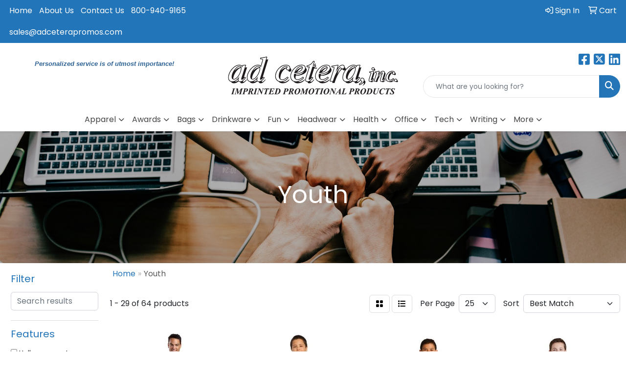

--- FILE ---
content_type: text/html
request_url: https://www.adceterapromos.com/ws/ws.dll/StartSrch?UID=3757&WENavID=16717199
body_size: 13780
content:
<!DOCTYPE html>
<html lang="en"><head>
<meta charset="utf-8">
<meta http-equiv="X-UA-Compatible" content="IE=edge">
<meta name="viewport" content="width=device-width, initial-scale=1">
<!-- The above 3 meta tags *must* come first in the head; any other head content must come *after* these tags -->


<link href="/distsite/styles/8/css/bootstrap.min.css" rel="stylesheet" />
<link href="https://fonts.googleapis.com/css?family=Open+Sans:400,600|Oswald:400,600" rel="stylesheet">
<link href="/distsite/styles/8/css/owl.carousel.min.css" rel="stylesheet">
<link href="/distsite/styles/8/css/nouislider.css" rel="stylesheet">
<!--<link href="/distsite/styles/8/css/menu.css" rel="stylesheet"/>-->
<link href="/distsite/styles/8/css/flexslider.css" rel="stylesheet">
<link href="/distsite/styles/8/css/all.min.css" rel="stylesheet">
<link href="/distsite/styles/8/css/slick/slick.css" rel="stylesheet"/>
<link href="/distsite/styles/8/css/lightbox/lightbox.css" rel="stylesheet"  />
<link href="/distsite/styles/8/css/yamm.css" rel="stylesheet" />
<!-- Custom styles for this theme -->
<link href="/we/we.dll/StyleSheet?UN=3757&Type=WETheme&TS=C45058.6148726852" rel="stylesheet">
<!-- Custom styles for this theme -->
<link href="/we/we.dll/StyleSheet?UN=3757&Type=WETheme-PS&TS=C45058.6148726852" rel="stylesheet">
<style>
#footer-left h4 { display: none; }
#nav1.sf-menu li.label-item,
#nav1.sf-menu li.label-item:hover { padding: 0px; }
</style>

<!-- HTML5 shim and Respond.js for IE8 support of HTML5 elements and media queries -->
<!--[if lt IE 9]>
      <script src="https://oss.maxcdn.com/html5shiv/3.7.3/html5shiv.min.js"></script>
      <script src="https://oss.maxcdn.com/respond/1.4.2/respond.min.js"></script>
    <![endif]-->

</head>

<body style="background:#fff;">


  <!-- Slide-Out Menu -->
  <div id="filter-menu" class="filter-menu">
    <button id="close-menu" class="btn-close"></button>
    <div class="menu-content">
      
<aside class="filter-sidebar">



<div class="filter-section first">
	<h2>Filter</h2>
	 <div class="input-group mb-3">
	 <input type="text" style="border-right:0;" placeholder="Search results" class="form-control text-search-within-results" name="SearchWithinResults" value="" maxlength="100" onkeyup="HandleTextFilter(event);">
	  <label class="input-group-text" style="background-color:#fff;"><a  style="display:none;" href="javascript:void(0);" class="remove-filter" data-toggle="tooltip" title="Clear" onclick="ClearTextFilter();"><i class="far fa-times" aria-hidden="true"></i> <span class="fa-sr-only">x</span></a></label>
	</div>
</div>

<a href="javascript:void(0);" class="clear-filters"  style="display:none;" onclick="ClearDrillDown();">Clear all filters</a>

<div class="filter-section"  style="display:none;">
	<h2>Categories</h2>

	<div class="filter-list">

	 

		<!-- wrapper for more filters -->
        <div class="show-filter">

		</div><!-- showfilters -->

	</div>

		<a href="#" class="show-more"  style="display:none;" >Show more</a>
</div>


<div class="filter-section" >
	<h2>Features</h2>

		<div class="filter-list">

	  		<div class="checkbox"><label><input class="filtercheckbox" type="checkbox" name="2|Holloway sportswear" ><span> Holloway sportswear (36)</span></label></div><div class="checkbox"><label><input class="filtercheckbox" type="checkbox" name="2|Set in sleeve" ><span> Set in sleeve (33)</span></label></div><div class="checkbox"><label><input class="filtercheckbox" type="checkbox" name="2|Holloway" ><span> Holloway (32)</span></label></div><div class="checkbox"><label><input class="filtercheckbox" type="checkbox" name="2|Custom" ><span> Custom (31)</span></label></div><div class="checkbox"><label><input class="filtercheckbox" type="checkbox" name="2|Melton wool" ><span> Melton wool (31)</span></label></div><div class="checkbox"><label><input class="filtercheckbox" type="checkbox" name="2|Snap front" ><span> Snap front (31)</span></label></div><div class="checkbox"><label><input class="filtercheckbox" type="checkbox" name="2|Varsity" ><span> Varsity (31)</span></label></div><div class="checkbox"><label><input class="filtercheckbox" type="checkbox" name="2|Pocket" ><span> Pocket (29)</span></label></div><div class="checkbox"><label><input class="filtercheckbox" type="checkbox" name="2|Letter" ><span> Letter (28)</span></label></div><div class="checkbox"><label><input class="filtercheckbox" type="checkbox" name="2|Youth" ><span> Youth (24)</span></label></div><div class="show-filter"><div class="checkbox"><label><input class="filtercheckbox" type="checkbox" name="2|Cuff" ><span> Cuff (22)</span></label></div><div class="checkbox"><label><input class="filtercheckbox" type="checkbox" name="2|Classic fit" ><span> Classic fit (20)</span></label></div><div class="checkbox"><label><input class="filtercheckbox" type="checkbox" name="2|Wool sleeve" ><span> Wool sleeve (20)</span></label></div><div class="checkbox"><label><input class="filtercheckbox" type="checkbox" name="2|Rib trim collar" ><span> Rib trim collar (19)</span></label></div><div class="checkbox"><label><input class="filtercheckbox" type="checkbox" name="2|Lining" ><span> Lining (17)</span></label></div><div class="checkbox"><label><input class="filtercheckbox" type="checkbox" name="2|100% polyester" ><span> 100% polyester (11)</span></label></div><div class="checkbox"><label><input class="filtercheckbox" type="checkbox" name="2|Adult" ><span> Adult (11)</span></label></div><div class="checkbox"><label><input class="filtercheckbox" type="checkbox" name="2|Outerwear" ><span> Outerwear (11)</span></label></div><div class="checkbox"><label><input class="filtercheckbox" type="checkbox" name="2|Water resistant" ><span> Water resistant (9)</span></label></div><div class="checkbox"><label><input class="filtercheckbox" type="checkbox" name="2|Front pocket" ><span> Front pocket (8)</span></label></div><div class="checkbox"><label><input class="filtercheckbox" type="checkbox" name="2|Long sleeve" ><span> Long sleeve (8)</span></label></div><div class="checkbox"><label><input class="filtercheckbox" type="checkbox" name="2|Youth apparel" ><span> Youth apparel (8)</span></label></div><div class="checkbox"><label><input class="filtercheckbox" type="checkbox" name="2|Raglan sleeve" ><span> Raglan sleeve (7)</span></label></div><div class="checkbox"><label><input class="filtercheckbox" type="checkbox" name="2|Tall" ><span> Tall (7)</span></label></div><div class="checkbox"><label><input class="filtercheckbox" type="checkbox" name="2|Rib trim bottom" ><span> Rib trim bottom (6)</span></label></div><div class="checkbox"><label><input class="filtercheckbox" type="checkbox" name="2|Woven label" ><span> Woven label (6)</span></label></div><div class="checkbox"><label><input class="filtercheckbox" type="checkbox" name="2|Jacket" ><span> Jacket (5)</span></label></div><div class="checkbox"><label><input class="filtercheckbox" type="checkbox" name="2|Tag free" ><span> Tag free (5)</span></label></div><div class="checkbox"><label><input class="filtercheckbox" type="checkbox" name="2|Augusta sportswear" ><span> Augusta sportswear (4)</span></label></div><div class="checkbox"><label><input class="filtercheckbox" type="checkbox" name="2|Leather sleeve" ><span> Leather sleeve (4)</span></label></div><div class="checkbox"><label><input class="filtercheckbox" type="checkbox" name="2|Reverse coil zipper" ><span> Reverse coil zipper (4)</span></label></div><div class="checkbox"><label><input class="filtercheckbox" type="checkbox" name="2|Vinyl sleeve" ><span> Vinyl sleeve (4)</span></label></div><div class="checkbox"><label><input class="filtercheckbox" type="checkbox" name="2|Zipper" ><span> Zipper (4)</span></label></div><div class="checkbox"><label><input class="filtercheckbox" type="checkbox" name="2|Cadet collar" ><span> Cadet collar (3)</span></label></div><div class="checkbox"><label><input class="filtercheckbox" type="checkbox" name="2|Front zipper pocket" ><span> Front zipper pocket (3)</span></label></div><div class="checkbox"><label><input class="filtercheckbox" type="checkbox" name="2|Half elastic cuff" ><span> Half elastic cuff (3)</span></label></div><div class="checkbox"><label><input class="filtercheckbox" type="checkbox" name="2|Half fabric cuff" ><span> Half fabric cuff (3)</span></label></div><div class="checkbox"><label><input class="filtercheckbox" type="checkbox" name="2|Juniors" ><span> Juniors (3)</span></label></div><div class="checkbox"><label><input class="filtercheckbox" type="checkbox" name="2|Lady" ><span> Lady (3)</span></label></div><div class="checkbox"><label><input class="filtercheckbox" type="checkbox" name="2|Locker loop" ><span> Locker loop (3)</span></label></div><div class="checkbox"><label><input class="filtercheckbox" type="checkbox" name="2|Moisture wicking" ><span> Moisture wicking (3)</span></label></div><div class="checkbox"><label><input class="filtercheckbox" type="checkbox" name="2|Open bottom" ><span> Open bottom (3)</span></label></div><div class="checkbox"><label><input class="filtercheckbox" type="checkbox" name="2|Open hem" ><span> Open hem (3)</span></label></div><div class="checkbox"><label><input class="filtercheckbox" type="checkbox" name="2|Port pocket™" ><span> Port pocket™ (3)</span></label></div><div class="checkbox"><label><input class="filtercheckbox" type="checkbox" name="2|Unisex" ><span> Unisex (3)</span></label></div><div class="checkbox"><label><input class="filtercheckbox" type="checkbox" name="2|Water-resistant" ><span> Water-resistant (3)</span></label></div><div class="checkbox"><label><input class="filtercheckbox" type="checkbox" name="2|Weather resistant" ><span> Weather resistant (3)</span></label></div><div class="checkbox"><label><input class="filtercheckbox" type="checkbox" name="2|Women" ><span> Women (3)</span></label></div><div class="checkbox"><label><input class="filtercheckbox" type="checkbox" name="2|100% nylon taffeta" ><span> 100% nylon taffeta (2)</span></label></div><div class="checkbox"><label><input class="filtercheckbox" type="checkbox" name="2|3 panel hood" ><span> 3 panel hood (2)</span></label></div></div>

			<!-- wrapper for more filters -->
			<div class="show-filter">

			</div><!-- showfilters -->
 		</div>
		<a href="#" class="show-more"  >Show more</a>


</div>


<div class="filter-section" >
	<h2>Colors</h2>

		<div class="filter-list">

		  	<div class="checkbox"><label><input class="filtercheckbox" type="checkbox" name="1|Various" ><span> Various (31)</span></label></div><div class="checkbox"><label><input class="filtercheckbox" type="checkbox" name="1|Black" ><span> Black (24)</span></label></div><div class="checkbox"><label><input class="filtercheckbox" type="checkbox" name="1|Black/white" ><span> Black/white (12)</span></label></div><div class="checkbox"><label><input class="filtercheckbox" type="checkbox" name="1|Navy blue/white" ><span> Navy blue/white (8)</span></label></div><div class="checkbox"><label><input class="filtercheckbox" type="checkbox" name="1|White" ><span> White (8)</span></label></div><div class="checkbox"><label><input class="filtercheckbox" type="checkbox" name="1|Deep red" ><span> Deep red (7)</span></label></div><div class="checkbox"><label><input class="filtercheckbox" type="checkbox" name="1|Royal blue/white" ><span> Royal blue/white (7)</span></label></div><div class="checkbox"><label><input class="filtercheckbox" type="checkbox" name="1|Dark smoke gray" ><span> Dark smoke gray (6)</span></label></div><div class="checkbox"><label><input class="filtercheckbox" type="checkbox" name="1|Navy blue" ><span> Navy blue (6)</span></label></div><div class="checkbox"><label><input class="filtercheckbox" type="checkbox" name="1|True navy blue" ><span> True navy blue (6)</span></label></div><div class="show-filter"><div class="checkbox"><label><input class="filtercheckbox" type="checkbox" name="1|Maroon red/white" ><span> Maroon red/white (5)</span></label></div><div class="checkbox"><label><input class="filtercheckbox" type="checkbox" name="1|Navy" ><span> Navy (5)</span></label></div><div class="checkbox"><label><input class="filtercheckbox" type="checkbox" name="1|True navy blue/white" ><span> True navy blue/white (5)</span></label></div><div class="checkbox"><label><input class="filtercheckbox" type="checkbox" name="1|True royal" ><span> True royal (5)</span></label></div><div class="checkbox"><label><input class="filtercheckbox" type="checkbox" name="1|True royal blue" ><span> True royal blue (5)</span></label></div><div class="checkbox"><label><input class="filtercheckbox" type="checkbox" name="1|Graphite gray" ><span> Graphite gray (4)</span></label></div><div class="checkbox"><label><input class="filtercheckbox" type="checkbox" name="1|Graphite gray/white" ><span> Graphite gray/white (4)</span></label></div><div class="checkbox"><label><input class="filtercheckbox" type="checkbox" name="1|Scarlet red/white" ><span> Scarlet red/white (4)</span></label></div><div class="checkbox"><label><input class="filtercheckbox" type="checkbox" name="1|True royal blue/white" ><span> True royal blue/white (4)</span></label></div><div class="checkbox"><label><input class="filtercheckbox" type="checkbox" name="1|Forest green" ><span> Forest green (3)</span></label></div><div class="checkbox"><label><input class="filtercheckbox" type="checkbox" name="1|Forest green/white" ><span> Forest green/white (3)</span></label></div><div class="checkbox"><label><input class="filtercheckbox" type="checkbox" name="1|Kelly green" ><span> Kelly green (3)</span></label></div><div class="checkbox"><label><input class="filtercheckbox" type="checkbox" name="1|Purple" ><span> Purple (3)</span></label></div><div class="checkbox"><label><input class="filtercheckbox" type="checkbox" name="1|Red/white" ><span> Red/white (3)</span></label></div><div class="checkbox"><label><input class="filtercheckbox" type="checkbox" name="1|Academy blue" ><span> Academy blue (2)</span></label></div><div class="checkbox"><label><input class="filtercheckbox" type="checkbox" name="1|Black/gray" ><span> Black/gray (2)</span></label></div><div class="checkbox"><label><input class="filtercheckbox" type="checkbox" name="1|Black/orange" ><span> Black/orange (2)</span></label></div><div class="checkbox"><label><input class="filtercheckbox" type="checkbox" name="1|Bright kelly green" ><span> Bright kelly green (2)</span></label></div><div class="checkbox"><label><input class="filtercheckbox" type="checkbox" name="1|Bright royal blue" ><span> Bright royal blue (2)</span></label></div><div class="checkbox"><label><input class="filtercheckbox" type="checkbox" name="1|Bright scarlet red" ><span> Bright scarlet red (2)</span></label></div><div class="checkbox"><label><input class="filtercheckbox" type="checkbox" name="1|Brown" ><span> Brown (2)</span></label></div><div class="checkbox"><label><input class="filtercheckbox" type="checkbox" name="1|Burnt orange" ><span> Burnt orange (2)</span></label></div><div class="checkbox"><label><input class="filtercheckbox" type="checkbox" name="1|Carbon gray" ><span> Carbon gray (2)</span></label></div><div class="checkbox"><label><input class="filtercheckbox" type="checkbox" name="1|Carbon gray/white" ><span> Carbon gray/white (2)</span></label></div><div class="checkbox"><label><input class="filtercheckbox" type="checkbox" name="1|Cardinal red" ><span> Cardinal red (2)</span></label></div><div class="checkbox"><label><input class="filtercheckbox" type="checkbox" name="1|Charcoal gray" ><span> Charcoal gray (2)</span></label></div><div class="checkbox"><label><input class="filtercheckbox" type="checkbox" name="1|Chicago maroon red" ><span> Chicago maroon red (2)</span></label></div><div class="checkbox"><label><input class="filtercheckbox" type="checkbox" name="1|Columbia blue" ><span> Columbia blue (2)</span></label></div><div class="checkbox"><label><input class="filtercheckbox" type="checkbox" name="1|Dark cardinal red" ><span> Dark cardinal red (2)</span></label></div><div class="checkbox"><label><input class="filtercheckbox" type="checkbox" name="1|Dark green/white" ><span> Dark green/white (2)</span></label></div><div class="checkbox"><label><input class="filtercheckbox" type="checkbox" name="1|Graphite gray/black" ><span> Graphite gray/black (2)</span></label></div><div class="checkbox"><label><input class="filtercheckbox" type="checkbox" name="1|Hunter green" ><span> Hunter green (2)</span></label></div><div class="checkbox"><label><input class="filtercheckbox" type="checkbox" name="1|Iron gray" ><span> Iron gray (2)</span></label></div><div class="checkbox"><label><input class="filtercheckbox" type="checkbox" name="1|Light gold" ><span> Light gold (2)</span></label></div><div class="checkbox"><label><input class="filtercheckbox" type="checkbox" name="1|Marlin blue" ><span> Marlin blue (2)</span></label></div><div class="checkbox"><label><input class="filtercheckbox" type="checkbox" name="1|Maroon red" ><span> Maroon red (2)</span></label></div><div class="checkbox"><label><input class="filtercheckbox" type="checkbox" name="1|Myrtle green" ><span> Myrtle green (2)</span></label></div><div class="checkbox"><label><input class="filtercheckbox" type="checkbox" name="1|Navy blue/gray" ><span> Navy blue/gray (2)</span></label></div><div class="checkbox"><label><input class="filtercheckbox" type="checkbox" name="1|Purple/white" ><span> Purple/white (2)</span></label></div><div class="checkbox"><label><input class="filtercheckbox" type="checkbox" name="1|Red" ><span> Red (2)</span></label></div></div>


			<!-- wrapper for more filters -->
			<div class="show-filter">

			</div><!-- showfilters -->

		  </div>

		<a href="#" class="show-more"  >Show more</a>
</div>


<div class="filter-section"  >
	<h2>Price Range</h2>
	<div class="filter-price-wrap">
		<div class="filter-price-inner">
			<div class="input-group">
				<span class="input-group-text input-group-text-white">$</span>
				<input type="text" class="form-control form-control-sm filter-min-prices" name="min-prices" value="" placeholder="Min" onkeyup="HandlePriceFilter(event);">
			</div>
			<div class="input-group">
				<span class="input-group-text input-group-text-white">$</span>
				<input type="text" class="form-control form-control-sm filter-max-prices" name="max-prices" value="" placeholder="Max" onkeyup="HandlePriceFilter(event);">
			</div>
		</div>
		<a href="javascript:void(0)" onclick="SetPriceFilter();" ><i class="fa-solid fa-chevron-right"></i></a>
	</div>
</div>

<div class="filter-section"   >
	<h2>Quantity</h2>
	<div class="filter-price-wrap mb-2">
		<input type="text" class="form-control form-control-sm filter-quantity" value="" placeholder="Qty" onkeyup="HandleQuantityFilter(event);">
		<a href="javascript:void(0)" onclick="SetQuantityFilter();"><i class="fa-solid fa-chevron-right"></i></a>
	</div>
</div>




	</aside>

    </div>
</div>




	<div class="container-fluid">
		<div class="row">

			<div class="col-md-3 col-lg-2">
        <div class="d-none d-md-block">
          <div id="desktop-filter">
            
<aside class="filter-sidebar">



<div class="filter-section first">
	<h2>Filter</h2>
	 <div class="input-group mb-3">
	 <input type="text" style="border-right:0;" placeholder="Search results" class="form-control text-search-within-results" name="SearchWithinResults" value="" maxlength="100" onkeyup="HandleTextFilter(event);">
	  <label class="input-group-text" style="background-color:#fff;"><a  style="display:none;" href="javascript:void(0);" class="remove-filter" data-toggle="tooltip" title="Clear" onclick="ClearTextFilter();"><i class="far fa-times" aria-hidden="true"></i> <span class="fa-sr-only">x</span></a></label>
	</div>
</div>

<a href="javascript:void(0);" class="clear-filters"  style="display:none;" onclick="ClearDrillDown();">Clear all filters</a>

<div class="filter-section"  style="display:none;">
	<h2>Categories</h2>

	<div class="filter-list">

	 

		<!-- wrapper for more filters -->
        <div class="show-filter">

		</div><!-- showfilters -->

	</div>

		<a href="#" class="show-more"  style="display:none;" >Show more</a>
</div>


<div class="filter-section" >
	<h2>Features</h2>

		<div class="filter-list">

	  		<div class="checkbox"><label><input class="filtercheckbox" type="checkbox" name="2|Holloway sportswear" ><span> Holloway sportswear (36)</span></label></div><div class="checkbox"><label><input class="filtercheckbox" type="checkbox" name="2|Set in sleeve" ><span> Set in sleeve (33)</span></label></div><div class="checkbox"><label><input class="filtercheckbox" type="checkbox" name="2|Holloway" ><span> Holloway (32)</span></label></div><div class="checkbox"><label><input class="filtercheckbox" type="checkbox" name="2|Custom" ><span> Custom (31)</span></label></div><div class="checkbox"><label><input class="filtercheckbox" type="checkbox" name="2|Melton wool" ><span> Melton wool (31)</span></label></div><div class="checkbox"><label><input class="filtercheckbox" type="checkbox" name="2|Snap front" ><span> Snap front (31)</span></label></div><div class="checkbox"><label><input class="filtercheckbox" type="checkbox" name="2|Varsity" ><span> Varsity (31)</span></label></div><div class="checkbox"><label><input class="filtercheckbox" type="checkbox" name="2|Pocket" ><span> Pocket (29)</span></label></div><div class="checkbox"><label><input class="filtercheckbox" type="checkbox" name="2|Letter" ><span> Letter (28)</span></label></div><div class="checkbox"><label><input class="filtercheckbox" type="checkbox" name="2|Youth" ><span> Youth (24)</span></label></div><div class="show-filter"><div class="checkbox"><label><input class="filtercheckbox" type="checkbox" name="2|Cuff" ><span> Cuff (22)</span></label></div><div class="checkbox"><label><input class="filtercheckbox" type="checkbox" name="2|Classic fit" ><span> Classic fit (20)</span></label></div><div class="checkbox"><label><input class="filtercheckbox" type="checkbox" name="2|Wool sleeve" ><span> Wool sleeve (20)</span></label></div><div class="checkbox"><label><input class="filtercheckbox" type="checkbox" name="2|Rib trim collar" ><span> Rib trim collar (19)</span></label></div><div class="checkbox"><label><input class="filtercheckbox" type="checkbox" name="2|Lining" ><span> Lining (17)</span></label></div><div class="checkbox"><label><input class="filtercheckbox" type="checkbox" name="2|100% polyester" ><span> 100% polyester (11)</span></label></div><div class="checkbox"><label><input class="filtercheckbox" type="checkbox" name="2|Adult" ><span> Adult (11)</span></label></div><div class="checkbox"><label><input class="filtercheckbox" type="checkbox" name="2|Outerwear" ><span> Outerwear (11)</span></label></div><div class="checkbox"><label><input class="filtercheckbox" type="checkbox" name="2|Water resistant" ><span> Water resistant (9)</span></label></div><div class="checkbox"><label><input class="filtercheckbox" type="checkbox" name="2|Front pocket" ><span> Front pocket (8)</span></label></div><div class="checkbox"><label><input class="filtercheckbox" type="checkbox" name="2|Long sleeve" ><span> Long sleeve (8)</span></label></div><div class="checkbox"><label><input class="filtercheckbox" type="checkbox" name="2|Youth apparel" ><span> Youth apparel (8)</span></label></div><div class="checkbox"><label><input class="filtercheckbox" type="checkbox" name="2|Raglan sleeve" ><span> Raglan sleeve (7)</span></label></div><div class="checkbox"><label><input class="filtercheckbox" type="checkbox" name="2|Tall" ><span> Tall (7)</span></label></div><div class="checkbox"><label><input class="filtercheckbox" type="checkbox" name="2|Rib trim bottom" ><span> Rib trim bottom (6)</span></label></div><div class="checkbox"><label><input class="filtercheckbox" type="checkbox" name="2|Woven label" ><span> Woven label (6)</span></label></div><div class="checkbox"><label><input class="filtercheckbox" type="checkbox" name="2|Jacket" ><span> Jacket (5)</span></label></div><div class="checkbox"><label><input class="filtercheckbox" type="checkbox" name="2|Tag free" ><span> Tag free (5)</span></label></div><div class="checkbox"><label><input class="filtercheckbox" type="checkbox" name="2|Augusta sportswear" ><span> Augusta sportswear (4)</span></label></div><div class="checkbox"><label><input class="filtercheckbox" type="checkbox" name="2|Leather sleeve" ><span> Leather sleeve (4)</span></label></div><div class="checkbox"><label><input class="filtercheckbox" type="checkbox" name="2|Reverse coil zipper" ><span> Reverse coil zipper (4)</span></label></div><div class="checkbox"><label><input class="filtercheckbox" type="checkbox" name="2|Vinyl sleeve" ><span> Vinyl sleeve (4)</span></label></div><div class="checkbox"><label><input class="filtercheckbox" type="checkbox" name="2|Zipper" ><span> Zipper (4)</span></label></div><div class="checkbox"><label><input class="filtercheckbox" type="checkbox" name="2|Cadet collar" ><span> Cadet collar (3)</span></label></div><div class="checkbox"><label><input class="filtercheckbox" type="checkbox" name="2|Front zipper pocket" ><span> Front zipper pocket (3)</span></label></div><div class="checkbox"><label><input class="filtercheckbox" type="checkbox" name="2|Half elastic cuff" ><span> Half elastic cuff (3)</span></label></div><div class="checkbox"><label><input class="filtercheckbox" type="checkbox" name="2|Half fabric cuff" ><span> Half fabric cuff (3)</span></label></div><div class="checkbox"><label><input class="filtercheckbox" type="checkbox" name="2|Juniors" ><span> Juniors (3)</span></label></div><div class="checkbox"><label><input class="filtercheckbox" type="checkbox" name="2|Lady" ><span> Lady (3)</span></label></div><div class="checkbox"><label><input class="filtercheckbox" type="checkbox" name="2|Locker loop" ><span> Locker loop (3)</span></label></div><div class="checkbox"><label><input class="filtercheckbox" type="checkbox" name="2|Moisture wicking" ><span> Moisture wicking (3)</span></label></div><div class="checkbox"><label><input class="filtercheckbox" type="checkbox" name="2|Open bottom" ><span> Open bottom (3)</span></label></div><div class="checkbox"><label><input class="filtercheckbox" type="checkbox" name="2|Open hem" ><span> Open hem (3)</span></label></div><div class="checkbox"><label><input class="filtercheckbox" type="checkbox" name="2|Port pocket™" ><span> Port pocket™ (3)</span></label></div><div class="checkbox"><label><input class="filtercheckbox" type="checkbox" name="2|Unisex" ><span> Unisex (3)</span></label></div><div class="checkbox"><label><input class="filtercheckbox" type="checkbox" name="2|Water-resistant" ><span> Water-resistant (3)</span></label></div><div class="checkbox"><label><input class="filtercheckbox" type="checkbox" name="2|Weather resistant" ><span> Weather resistant (3)</span></label></div><div class="checkbox"><label><input class="filtercheckbox" type="checkbox" name="2|Women" ><span> Women (3)</span></label></div><div class="checkbox"><label><input class="filtercheckbox" type="checkbox" name="2|100% nylon taffeta" ><span> 100% nylon taffeta (2)</span></label></div><div class="checkbox"><label><input class="filtercheckbox" type="checkbox" name="2|3 panel hood" ><span> 3 panel hood (2)</span></label></div></div>

			<!-- wrapper for more filters -->
			<div class="show-filter">

			</div><!-- showfilters -->
 		</div>
		<a href="#" class="show-more"  >Show more</a>


</div>


<div class="filter-section" >
	<h2>Colors</h2>

		<div class="filter-list">

		  	<div class="checkbox"><label><input class="filtercheckbox" type="checkbox" name="1|Various" ><span> Various (31)</span></label></div><div class="checkbox"><label><input class="filtercheckbox" type="checkbox" name="1|Black" ><span> Black (24)</span></label></div><div class="checkbox"><label><input class="filtercheckbox" type="checkbox" name="1|Black/white" ><span> Black/white (12)</span></label></div><div class="checkbox"><label><input class="filtercheckbox" type="checkbox" name="1|Navy blue/white" ><span> Navy blue/white (8)</span></label></div><div class="checkbox"><label><input class="filtercheckbox" type="checkbox" name="1|White" ><span> White (8)</span></label></div><div class="checkbox"><label><input class="filtercheckbox" type="checkbox" name="1|Deep red" ><span> Deep red (7)</span></label></div><div class="checkbox"><label><input class="filtercheckbox" type="checkbox" name="1|Royal blue/white" ><span> Royal blue/white (7)</span></label></div><div class="checkbox"><label><input class="filtercheckbox" type="checkbox" name="1|Dark smoke gray" ><span> Dark smoke gray (6)</span></label></div><div class="checkbox"><label><input class="filtercheckbox" type="checkbox" name="1|Navy blue" ><span> Navy blue (6)</span></label></div><div class="checkbox"><label><input class="filtercheckbox" type="checkbox" name="1|True navy blue" ><span> True navy blue (6)</span></label></div><div class="show-filter"><div class="checkbox"><label><input class="filtercheckbox" type="checkbox" name="1|Maroon red/white" ><span> Maroon red/white (5)</span></label></div><div class="checkbox"><label><input class="filtercheckbox" type="checkbox" name="1|Navy" ><span> Navy (5)</span></label></div><div class="checkbox"><label><input class="filtercheckbox" type="checkbox" name="1|True navy blue/white" ><span> True navy blue/white (5)</span></label></div><div class="checkbox"><label><input class="filtercheckbox" type="checkbox" name="1|True royal" ><span> True royal (5)</span></label></div><div class="checkbox"><label><input class="filtercheckbox" type="checkbox" name="1|True royal blue" ><span> True royal blue (5)</span></label></div><div class="checkbox"><label><input class="filtercheckbox" type="checkbox" name="1|Graphite gray" ><span> Graphite gray (4)</span></label></div><div class="checkbox"><label><input class="filtercheckbox" type="checkbox" name="1|Graphite gray/white" ><span> Graphite gray/white (4)</span></label></div><div class="checkbox"><label><input class="filtercheckbox" type="checkbox" name="1|Scarlet red/white" ><span> Scarlet red/white (4)</span></label></div><div class="checkbox"><label><input class="filtercheckbox" type="checkbox" name="1|True royal blue/white" ><span> True royal blue/white (4)</span></label></div><div class="checkbox"><label><input class="filtercheckbox" type="checkbox" name="1|Forest green" ><span> Forest green (3)</span></label></div><div class="checkbox"><label><input class="filtercheckbox" type="checkbox" name="1|Forest green/white" ><span> Forest green/white (3)</span></label></div><div class="checkbox"><label><input class="filtercheckbox" type="checkbox" name="1|Kelly green" ><span> Kelly green (3)</span></label></div><div class="checkbox"><label><input class="filtercheckbox" type="checkbox" name="1|Purple" ><span> Purple (3)</span></label></div><div class="checkbox"><label><input class="filtercheckbox" type="checkbox" name="1|Red/white" ><span> Red/white (3)</span></label></div><div class="checkbox"><label><input class="filtercheckbox" type="checkbox" name="1|Academy blue" ><span> Academy blue (2)</span></label></div><div class="checkbox"><label><input class="filtercheckbox" type="checkbox" name="1|Black/gray" ><span> Black/gray (2)</span></label></div><div class="checkbox"><label><input class="filtercheckbox" type="checkbox" name="1|Black/orange" ><span> Black/orange (2)</span></label></div><div class="checkbox"><label><input class="filtercheckbox" type="checkbox" name="1|Bright kelly green" ><span> Bright kelly green (2)</span></label></div><div class="checkbox"><label><input class="filtercheckbox" type="checkbox" name="1|Bright royal blue" ><span> Bright royal blue (2)</span></label></div><div class="checkbox"><label><input class="filtercheckbox" type="checkbox" name="1|Bright scarlet red" ><span> Bright scarlet red (2)</span></label></div><div class="checkbox"><label><input class="filtercheckbox" type="checkbox" name="1|Brown" ><span> Brown (2)</span></label></div><div class="checkbox"><label><input class="filtercheckbox" type="checkbox" name="1|Burnt orange" ><span> Burnt orange (2)</span></label></div><div class="checkbox"><label><input class="filtercheckbox" type="checkbox" name="1|Carbon gray" ><span> Carbon gray (2)</span></label></div><div class="checkbox"><label><input class="filtercheckbox" type="checkbox" name="1|Carbon gray/white" ><span> Carbon gray/white (2)</span></label></div><div class="checkbox"><label><input class="filtercheckbox" type="checkbox" name="1|Cardinal red" ><span> Cardinal red (2)</span></label></div><div class="checkbox"><label><input class="filtercheckbox" type="checkbox" name="1|Charcoal gray" ><span> Charcoal gray (2)</span></label></div><div class="checkbox"><label><input class="filtercheckbox" type="checkbox" name="1|Chicago maroon red" ><span> Chicago maroon red (2)</span></label></div><div class="checkbox"><label><input class="filtercheckbox" type="checkbox" name="1|Columbia blue" ><span> Columbia blue (2)</span></label></div><div class="checkbox"><label><input class="filtercheckbox" type="checkbox" name="1|Dark cardinal red" ><span> Dark cardinal red (2)</span></label></div><div class="checkbox"><label><input class="filtercheckbox" type="checkbox" name="1|Dark green/white" ><span> Dark green/white (2)</span></label></div><div class="checkbox"><label><input class="filtercheckbox" type="checkbox" name="1|Graphite gray/black" ><span> Graphite gray/black (2)</span></label></div><div class="checkbox"><label><input class="filtercheckbox" type="checkbox" name="1|Hunter green" ><span> Hunter green (2)</span></label></div><div class="checkbox"><label><input class="filtercheckbox" type="checkbox" name="1|Iron gray" ><span> Iron gray (2)</span></label></div><div class="checkbox"><label><input class="filtercheckbox" type="checkbox" name="1|Light gold" ><span> Light gold (2)</span></label></div><div class="checkbox"><label><input class="filtercheckbox" type="checkbox" name="1|Marlin blue" ><span> Marlin blue (2)</span></label></div><div class="checkbox"><label><input class="filtercheckbox" type="checkbox" name="1|Maroon red" ><span> Maroon red (2)</span></label></div><div class="checkbox"><label><input class="filtercheckbox" type="checkbox" name="1|Myrtle green" ><span> Myrtle green (2)</span></label></div><div class="checkbox"><label><input class="filtercheckbox" type="checkbox" name="1|Navy blue/gray" ><span> Navy blue/gray (2)</span></label></div><div class="checkbox"><label><input class="filtercheckbox" type="checkbox" name="1|Purple/white" ><span> Purple/white (2)</span></label></div><div class="checkbox"><label><input class="filtercheckbox" type="checkbox" name="1|Red" ><span> Red (2)</span></label></div></div>


			<!-- wrapper for more filters -->
			<div class="show-filter">

			</div><!-- showfilters -->

		  </div>

		<a href="#" class="show-more"  >Show more</a>
</div>


<div class="filter-section"  >
	<h2>Price Range</h2>
	<div class="filter-price-wrap">
		<div class="filter-price-inner">
			<div class="input-group">
				<span class="input-group-text input-group-text-white">$</span>
				<input type="text" class="form-control form-control-sm filter-min-prices" name="min-prices" value="" placeholder="Min" onkeyup="HandlePriceFilter(event);">
			</div>
			<div class="input-group">
				<span class="input-group-text input-group-text-white">$</span>
				<input type="text" class="form-control form-control-sm filter-max-prices" name="max-prices" value="" placeholder="Max" onkeyup="HandlePriceFilter(event);">
			</div>
		</div>
		<a href="javascript:void(0)" onclick="SetPriceFilter();" ><i class="fa-solid fa-chevron-right"></i></a>
	</div>
</div>

<div class="filter-section"   >
	<h2>Quantity</h2>
	<div class="filter-price-wrap mb-2">
		<input type="text" class="form-control form-control-sm filter-quantity" value="" placeholder="Qty" onkeyup="HandleQuantityFilter(event);">
		<a href="javascript:void(0)" onclick="SetQuantityFilter();"><i class="fa-solid fa-chevron-right"></i></a>
	</div>
</div>




	</aside>

          </div>
        </div>
			</div>

			<div class="col-md-9 col-lg-10">
				

				<ol class="breadcrumb"  >
              		<li><a href="https://www.adceterapromos.com" target="_top">Home</a></li>
             	 	<li class="active">Youth</li>
            	</ol>




				<div id="product-list-controls">

				
						<div class="d-flex align-items-center justify-content-between">
							<div class="d-none d-md-block me-3">
								1 - 29 of  64 <span class="d-none d-lg-inline">products</span>
							</div>
					  
						  <!-- Right Aligned Controls -->
						  <div class="product-controls-right d-flex align-items-center">
       
              <button id="show-filter-button" class="btn btn-control d-block d-md-none"><i class="fa-solid fa-filter" aria-hidden="true"></i></button>

							
							<span class="me-3">
								<a href="/ws/ws.dll/StartSrch?UID=3757&WENavID=16717199&View=T&ST=260124181637917201004618275" class="btn btn-control grid" title="Change to Grid View"><i class="fa-solid fa-grid-2" aria-hidden="true"></i>  <span class="fa-sr-only">Grid</span></a>
								<a href="/ws/ws.dll/StartSrch?UID=3757&WENavID=16717199&View=L&ST=260124181637917201004618275" class="btn btn-control" title="Change to List View"><i class="fa-solid fa-list"></i> <span class="fa-sr-only">List</span></a>
							</span>
							
					  
							<!-- Number of Items Per Page -->
							<div class="me-2 d-none d-lg-block">
								<label>Per Page</label>
							</div>
							<div class="me-3 d-none d-md-block">
								<select class="form-select notranslate" onchange="GoToNewURL(this);" aria-label="Items per page">
									<option value="/ws/ws.dll/StartSrch?UID=3757&WENavID=16717199&ST=260124181637917201004618275&PPP=10" >10</option><option value="/ws/ws.dll/StartSrch?UID=3757&WENavID=16717199&ST=260124181637917201004618275&PPP=25" selected>25</option><option value="/ws/ws.dll/StartSrch?UID=3757&WENavID=16717199&ST=260124181637917201004618275&PPP=50" >50</option><option value="/ws/ws.dll/StartSrch?UID=3757&WENavID=16717199&ST=260124181637917201004618275&PPP=100" >100</option>
								
								</select>
							</div>
					  
							<!-- Sort By -->
							<div class="d-none d-lg-block me-2">
								<label>Sort</label>
							</div>
							<div>
								<select class="form-select" onchange="GoToNewURL(this);">
									<option value="/ws/ws.dll/StartSrch?UID=3757&WENavID=16717199&Sort=0" selected>Best Match</option><option value="/ws/ws.dll/StartSrch?UID=3757&WENavID=16717199&Sort=3">Most Popular</option><option value="/ws/ws.dll/StartSrch?UID=3757&WENavID=16717199&Sort=1">Price (Low to High)</option><option value="/ws/ws.dll/StartSrch?UID=3757&WENavID=16717199&Sort=2">Price (High to Low)</option>
								 </select>
							</div>
						  </div>
						</div>

			  </div>

				<!-- Product Results List -->
				<ul class="thumbnail-list"><a name="0" href="#" alt="Item 0"></a>
<li>
 <a href="https://www.adceterapromos.com/p/XJSZG-GJVIW/sport-tek-hooded-raglan-jacket." target="_parent" alt="Sport-Tek® Hooded Raglan Jacket.">
 <div class="pr-list-grid">
		<img class="img-responsive" src="/ws/ws.dll/QPic?SN=50042&P=712914466&I=0&PX=300" alt="Sport-Tek® Hooded Raglan Jacket.">
		<p class="pr-name">Sport-Tek® Hooded Raglan Jacket.</p>
		<div class="pr-meta-row">
			<div class="product-reviews"  style="display:none;">
				<div class="rating-stars">
				<i class="fa-solid fa-star-sharp" aria-hidden="true"></i><i class="fa-solid fa-star-sharp" aria-hidden="true"></i><i class="fa-solid fa-star-sharp" aria-hidden="true"></i><i class="fa-solid fa-star-sharp" aria-hidden="true"></i><i class="fa-solid fa-star-sharp" aria-hidden="true"></i>
				</div>
				<span class="rating-count">(0)</span>
			</div>
			
		</div>
		<p class="pr-number"  ><span class="notranslate">Item #XJSZG-GJVIW</span></p>
		<p class="pr-price"  ><span class="notranslate">$36.46</span> - <span class="notranslate">$44.46</span></p>
 </div>
 </a>
</li>
<a name="1" href="#" alt="Item 1"></a>
<li>
 <a href="https://www.adceterapromos.com/p/AJOEF-HTQQH/port-authority-youth-value-fleece-jacket." target="_parent" alt="Port Authority® Youth Value Fleece Jacket.">
 <div class="pr-list-grid">
		<img class="img-responsive" src="/ws/ws.dll/QPic?SN=50042&P=343544015&I=0&PX=300" alt="Port Authority® Youth Value Fleece Jacket.">
		<p class="pr-name">Port Authority® Youth Value Fleece Jacket.</p>
		<div class="pr-meta-row">
			<div class="product-reviews"  style="display:none;">
				<div class="rating-stars">
				<i class="fa-solid fa-star-sharp" aria-hidden="true"></i><i class="fa-solid fa-star-sharp" aria-hidden="true"></i><i class="fa-solid fa-star-sharp" aria-hidden="true"></i><i class="fa-solid fa-star-sharp" aria-hidden="true"></i><i class="fa-solid fa-star-sharp" aria-hidden="true"></i>
				</div>
				<span class="rating-count">(0)</span>
			</div>
			
		</div>
		<p class="pr-number"  ><span class="notranslate">Item #AJOEF-HTQQH</span></p>
		<p class="pr-price"  ><span class="notranslate">$31.96</span> - <span class="notranslate">$39.96</span></p>
 </div>
 </a>
</li>
<a name="2" href="#" alt="Item 2"></a>
<li>
 <a href="https://www.adceterapromos.com/p/JFRFJ-JDEDP/port-authority-youth-core-soft-shell-jacket." target="_parent" alt="Port Authority® Youth Core Soft Shell Jacket.">
 <div class="pr-list-grid">
		<img class="img-responsive" src="/ws/ws.dll/QPic?SN=50042&P=314168309&I=0&PX=300" alt="Port Authority® Youth Core Soft Shell Jacket.">
		<p class="pr-name">Port Authority® Youth Core Soft Shell Jacket.</p>
		<div class="pr-meta-row">
			<div class="product-reviews"  style="display:none;">
				<div class="rating-stars">
				<i class="fa-solid fa-star-sharp active" aria-hidden="true"></i><i class="fa-solid fa-star-sharp active" aria-hidden="true"></i><i class="fa-solid fa-star-sharp active" aria-hidden="true"></i><i class="fa-solid fa-star-sharp active" aria-hidden="true"></i><i class="fa-solid fa-star-sharp active" aria-hidden="true"></i>
				</div>
				<span class="rating-count">(1)</span>
			</div>
			
		</div>
		<p class="pr-number"  ><span class="notranslate">Item #JFRFJ-JDEDP</span></p>
		<p class="pr-price"  ><span class="notranslate">$38.36</span> - <span class="notranslate">$46.36</span></p>
 </div>
 </a>
</li>
<a name="3" href="#" alt="Item 3"></a>
<li>
 <a href="https://www.adceterapromos.com/p/GMXYH-KRTWJ/sport-tek-youth-sport-wick-fleece-full-zip-jacket." target="_parent" alt="Sport-Tek® Youth Sport-Wick® Fleece Full-Zip Jacket.">
 <div class="pr-list-grid">
		<img class="img-responsive" src="/ws/ws.dll/QPic?SN=50042&P=724881977&I=0&PX=300" alt="Sport-Tek® Youth Sport-Wick® Fleece Full-Zip Jacket.">
		<p class="pr-name">Sport-Tek® Youth Sport-Wick® Fleece Full-Zip Jacket.</p>
		<div class="pr-meta-row">
			<div class="product-reviews"  style="display:none;">
				<div class="rating-stars">
				<i class="fa-solid fa-star-sharp" aria-hidden="true"></i><i class="fa-solid fa-star-sharp" aria-hidden="true"></i><i class="fa-solid fa-star-sharp" aria-hidden="true"></i><i class="fa-solid fa-star-sharp" aria-hidden="true"></i><i class="fa-solid fa-star-sharp" aria-hidden="true"></i>
				</div>
				<span class="rating-count">(0)</span>
			</div>
			
		</div>
		<p class="pr-number"  ><span class="notranslate">Item #GMXYH-KRTWJ</span></p>
		<p class="pr-price"  ><span class="notranslate">$35.74</span> - <span class="notranslate">$43.74</span></p>
 </div>
 </a>
</li>
<a name="4" href="#" alt="Item 4"></a>
<li>
 <a href="https://www.adceterapromos.com/p/PGPWF-OMMTN/sport-tek-youth-waterproof-insulated-jacket" target="_parent" alt="Sport-Tek® Youth Waterproof Insulated Jacket">
 <div class="pr-list-grid">
		<img class="img-responsive" src="/ws/ws.dll/QPic?SN=50042&P=706617195&I=0&PX=300" alt="Sport-Tek® Youth Waterproof Insulated Jacket">
		<p class="pr-name">Sport-Tek® Youth Waterproof Insulated Jacket</p>
		<div class="pr-meta-row">
			<div class="product-reviews"  style="display:none;">
				<div class="rating-stars">
				<i class="fa-solid fa-star-sharp" aria-hidden="true"></i><i class="fa-solid fa-star-sharp" aria-hidden="true"></i><i class="fa-solid fa-star-sharp" aria-hidden="true"></i><i class="fa-solid fa-star-sharp" aria-hidden="true"></i><i class="fa-solid fa-star-sharp" aria-hidden="true"></i>
				</div>
				<span class="rating-count">(0)</span>
			</div>
			
		</div>
		<p class="pr-number"  ><span class="notranslate">Item #PGPWF-OMMTN</span></p>
		<p class="pr-price"  ><span class="notranslate">$50.28</span> - <span class="notranslate">$58.28</span></p>
 </div>
 </a>
</li>
<a name="5" href="#" alt="Item 5"></a>
<li>
 <a href="https://www.adceterapromos.com/p/WHQFD-QMUFZ/sport-tek-youth-travel-full-zip-jacket" target="_parent" alt="Sport-Tek® Youth Travel Full-Zip Jacket">
 <div class="pr-list-grid">
		<img class="img-responsive" src="/ws/ws.dll/QPic?SN=50042&P=577536203&I=0&PX=300" alt="Sport-Tek® Youth Travel Full-Zip Jacket">
		<p class="pr-name">Sport-Tek® Youth Travel Full-Zip Jacket</p>
		<div class="pr-meta-row">
			<div class="product-reviews"  style="display:none;">
				<div class="rating-stars">
				<i class="fa-solid fa-star-sharp" aria-hidden="true"></i><i class="fa-solid fa-star-sharp" aria-hidden="true"></i><i class="fa-solid fa-star-sharp" aria-hidden="true"></i><i class="fa-solid fa-star-sharp" aria-hidden="true"></i><i class="fa-solid fa-star-sharp" aria-hidden="true"></i>
				</div>
				<span class="rating-count">(0)</span>
			</div>
			
		</div>
		<p class="pr-number"  ><span class="notranslate">Item #WHQFD-QMUFZ</span></p>
		<p class="pr-price"  ><span class="notranslate">$35.74</span> - <span class="notranslate">$43.74</span></p>
 </div>
 </a>
</li>
<a name="6" href="#" alt="Item 6"></a>
<li>
 <a href="https://www.adceterapromos.com/p/WKRWH-HAVOF/sport-tek-youth-tricot-track-jacket." target="_parent" alt="Sport-Tek® Youth Tricot Track Jacket.">
 <div class="pr-list-grid">
		<img class="img-responsive" src="/ws/ws.dll/QPic?SN=50042&P=163213397&I=0&PX=300" alt="Sport-Tek® Youth Tricot Track Jacket.">
		<p class="pr-name">Sport-Tek® Youth Tricot Track Jacket.</p>
		<div class="pr-meta-row">
			<div class="product-reviews"  style="display:none;">
				<div class="rating-stars">
				<i class="fa-solid fa-star-sharp" aria-hidden="true"></i><i class="fa-solid fa-star-sharp" aria-hidden="true"></i><i class="fa-solid fa-star-sharp" aria-hidden="true"></i><i class="fa-solid fa-star-sharp" aria-hidden="true"></i><i class="fa-solid fa-star-sharp" aria-hidden="true"></i>
				</div>
				<span class="rating-count">(0)</span>
			</div>
			
		</div>
		<p class="pr-number"  ><span class="notranslate">Item #WKRWH-HAVOF</span></p>
		<p class="pr-price"  ><span class="notranslate">$35.74</span> - <span class="notranslate">$43.74</span></p>
 </div>
 </a>
</li>
<a name="7" href="#" alt="Item 7"></a>
<li>
 <a href="https://www.adceterapromos.com/p/TKWCG-EJLMA/port-authority-youth-team-jacket." target="_parent" alt="Port Authority® Youth Team Jacket.">
 <div class="pr-list-grid">
		<img class="img-responsive" src="/ws/ws.dll/QPic?SN=50042&P=191993836&I=0&PX=300" alt="Port Authority® Youth Team Jacket.">
		<p class="pr-name">Port Authority® Youth Team Jacket.</p>
		<div class="pr-meta-row">
			<div class="product-reviews"  style="display:none;">
				<div class="rating-stars">
				<i class="fa-solid fa-star-sharp" aria-hidden="true"></i><i class="fa-solid fa-star-sharp" aria-hidden="true"></i><i class="fa-solid fa-star-sharp" aria-hidden="true"></i><i class="fa-solid fa-star-sharp" aria-hidden="true"></i><i class="fa-solid fa-star-sharp" aria-hidden="true"></i>
				</div>
				<span class="rating-count">(0)</span>
			</div>
			
		</div>
		<p class="pr-number"  ><span class="notranslate">Item #TKWCG-EJLMA</span></p>
		<p class="pr-price"  ><span class="notranslate">$55.86</span> - <span class="notranslate">$63.86</span></p>
 </div>
 </a>
</li>
<a name="8" href="#" alt="Item 8"></a>
<li>
 <a href="https://www.adceterapromos.com/p/ZKRYA-HAVNE/sport-tek-youth-colorblock-raglan-jacket." target="_parent" alt="Sport-Tek® Youth Colorblock Raglan Jacket.">
 <div class="pr-list-grid">
		<img class="img-responsive" src="/ws/ws.dll/QPic?SN=50042&P=303213370&I=0&PX=300" alt="Sport-Tek® Youth Colorblock Raglan Jacket.">
		<p class="pr-name">Sport-Tek® Youth Colorblock Raglan Jacket.</p>
		<div class="pr-meta-row">
			<div class="product-reviews"  style="display:none;">
				<div class="rating-stars">
				<i class="fa-solid fa-star-sharp" aria-hidden="true"></i><i class="fa-solid fa-star-sharp" aria-hidden="true"></i><i class="fa-solid fa-star-sharp" aria-hidden="true"></i><i class="fa-solid fa-star-sharp" aria-hidden="true"></i><i class="fa-solid fa-star-sharp" aria-hidden="true"></i>
				</div>
				<span class="rating-count">(0)</span>
			</div>
			
		</div>
		<p class="pr-number"  ><span class="notranslate">Item #ZKRYA-HAVNE</span></p>
		<p class="pr-price"  ><span class="notranslate">$31.28</span> - <span class="notranslate">$39.28</span></p>
 </div>
 </a>
</li>
<a name="9" href="#" alt="Item 9"></a>
<li>
 <a href="https://www.adceterapromos.com/p/MKUCA-NNGPI/sport-tek--youth-tricot-sleeve-stripe-track-jacket." target="_parent" alt="Sport-Tek ® Youth Tricot Sleeve Stripe Track Jacket.">
 <div class="pr-list-grid">
		<img class="img-responsive" src="/ws/ws.dll/QPic?SN=50042&P=156173630&I=0&PX=300" alt="Sport-Tek ® Youth Tricot Sleeve Stripe Track Jacket.">
		<p class="pr-name">Sport-Tek ® Youth Tricot Sleeve Stripe Track Jacket.</p>
		<div class="pr-meta-row">
			<div class="product-reviews"  style="display:none;">
				<div class="rating-stars">
				<i class="fa-solid fa-star-sharp" aria-hidden="true"></i><i class="fa-solid fa-star-sharp" aria-hidden="true"></i><i class="fa-solid fa-star-sharp" aria-hidden="true"></i><i class="fa-solid fa-star-sharp" aria-hidden="true"></i><i class="fa-solid fa-star-sharp" aria-hidden="true"></i>
				</div>
				<span class="rating-count">(0)</span>
			</div>
			
		</div>
		<p class="pr-number"  ><span class="notranslate">Item #MKUCA-NNGPI</span></p>
		<p class="pr-price"  ><span class="notranslate">$36.46</span> - <span class="notranslate">$44.46</span></p>
 </div>
 </a>
</li>
<a name="10" href="#" alt="Item 10"></a>
<li>
 <a href="https://www.adceterapromos.com/p/LISXE-PHLOM/sport-tek-youth-drive-fleece-pullover-hoodie" target="_parent" alt="Sport-Tek® Youth Drive Fleece Pullover Hoodie">
 <div class="pr-list-grid">
		<img class="img-responsive" src="/ws/ws.dll/QPic?SN=50042&P=306985484&I=0&PX=300" alt="Sport-Tek® Youth Drive Fleece Pullover Hoodie">
		<p class="pr-name">Sport-Tek® Youth Drive Fleece Pullover Hoodie</p>
		<div class="pr-meta-row">
			<div class="product-reviews"  style="display:none;">
				<div class="rating-stars">
				<i class="fa-solid fa-star-sharp" aria-hidden="true"></i><i class="fa-solid fa-star-sharp" aria-hidden="true"></i><i class="fa-solid fa-star-sharp" aria-hidden="true"></i><i class="fa-solid fa-star-sharp" aria-hidden="true"></i><i class="fa-solid fa-star-sharp" aria-hidden="true"></i>
				</div>
				<span class="rating-count">(0)</span>
			</div>
			
		</div>
		<p class="pr-number"  ><span class="notranslate">Item #LISXE-PHLOM</span></p>
		<p class="pr-price"  ><span class="notranslate">$26.88</span> - <span class="notranslate">$30.88</span></p>
 </div>
 </a>
</li>
<a name="11" href="#" alt="Item 11"></a>
<li>
 <a href="https://www.adceterapromos.com/p/ANTWB-RVTCH/sport-tek-youth-repeat-12-zip-short-sleeve-jacket" target="_parent" alt="Sport-Tek® Youth Repeat 1/2-Zip Short Sleeve Jacket">
 <div class="pr-list-grid">
		<img class="img-responsive" src="/ws/ws.dll/QPic?SN=50042&P=148150591&I=0&PX=300" alt="Sport-Tek® Youth Repeat 1/2-Zip Short Sleeve Jacket">
		<p class="pr-name">Sport-Tek® Youth Repeat 1/2-Zip Short Sleeve Jacket</p>
		<div class="pr-meta-row">
			<div class="product-reviews"  style="display:none;">
				<div class="rating-stars">
				<i class="fa-solid fa-star-sharp" aria-hidden="true"></i><i class="fa-solid fa-star-sharp" aria-hidden="true"></i><i class="fa-solid fa-star-sharp" aria-hidden="true"></i><i class="fa-solid fa-star-sharp" aria-hidden="true"></i><i class="fa-solid fa-star-sharp" aria-hidden="true"></i>
				</div>
				<span class="rating-count">(0)</span>
			</div>
			
		</div>
		<p class="pr-number"  ><span class="notranslate">Item #ANTWB-RVTCH</span></p>
		<p class="pr-price"  ><span class="notranslate">$28.22</span> - <span class="notranslate">$36.22</span></p>
 </div>
 </a>
</li>
<a name="12" href="#" alt="Item 12"></a>
<li>
 <a href="https://www.adceterapromos.com/p/EMRFH-MALGD/new-era--youth-cage-short-sleeve-14-zip-jacket." target="_parent" alt="New Era ® Youth Cage Short Sleeve 1/4-Zip Jacket.">
 <div class="pr-list-grid">
		<img class="img-responsive" src="/ws/ws.dll/QPic?SN=50042&P=195491307&I=0&PX=300" alt="New Era ® Youth Cage Short Sleeve 1/4-Zip Jacket.">
		<p class="pr-name">New Era ® Youth Cage Short Sleeve 1/4-Zip Jacket.</p>
		<div class="pr-meta-row">
			<div class="product-reviews"  style="display:none;">
				<div class="rating-stars">
				<i class="fa-solid fa-star-sharp" aria-hidden="true"></i><i class="fa-solid fa-star-sharp" aria-hidden="true"></i><i class="fa-solid fa-star-sharp" aria-hidden="true"></i><i class="fa-solid fa-star-sharp" aria-hidden="true"></i><i class="fa-solid fa-star-sharp" aria-hidden="true"></i>
				</div>
				<span class="rating-count">(0)</span>
			</div>
			
		</div>
		<p class="pr-number"  ><span class="notranslate">Item #EMRFH-MALGD</span></p>
		<p class="pr-price"  ><span class="notranslate">$43.44</span> - <span class="notranslate">$51.44</span></p>
 </div>
 </a>
</li>
<a name="13" href="#" alt="Item 13"></a>
<li>
 <a href="https://www.adceterapromos.com/p/JGWFF-ICYXX/sport-tek-youth-fleece-lined-colorblock-jacket." target="_parent" alt="Sport-Tek® Youth Fleece-Lined Colorblock Jacket.">
 <div class="pr-list-grid">
		<img class="img-responsive" src="/ws/ws.dll/QPic?SN=50042&P=963707805&I=0&PX=300" alt="Sport-Tek® Youth Fleece-Lined Colorblock Jacket.">
		<p class="pr-name">Sport-Tek® Youth Fleece-Lined Colorblock Jacket.</p>
		<div class="pr-meta-row">
			<div class="product-reviews"  style="display:none;">
				<div class="rating-stars">
				<i class="fa-solid fa-star-sharp" aria-hidden="true"></i><i class="fa-solid fa-star-sharp" aria-hidden="true"></i><i class="fa-solid fa-star-sharp" aria-hidden="true"></i><i class="fa-solid fa-star-sharp" aria-hidden="true"></i><i class="fa-solid fa-star-sharp" aria-hidden="true"></i>
				</div>
				<span class="rating-count">(0)</span>
			</div>
			
		</div>
		<p class="pr-number"  ><span class="notranslate">Item #JGWFF-ICYXX</span></p>
		<p class="pr-price"  ><span class="notranslate">$40.66</span> - <span class="notranslate">$48.66</span></p>
 </div>
 </a>
</li>
<a name="14" href="#" alt="Item 14"></a>
<li>
 <a href="https://www.adceterapromos.com/p/KMSYI-SHTBI/holloway-youth-seriesx-full-zip-jacket" target="_parent" alt="Holloway Youth SeriesX Full-Zip Jacket">
 <div class="pr-list-grid">
		<img class="img-responsive" src="/ws/ws.dll/QPic?SN=63196&P=978361478&I=0&PX=300" alt="Holloway Youth SeriesX Full-Zip Jacket">
		<p class="pr-name">Holloway Youth SeriesX Full-Zip Jacket</p>
		<div class="pr-meta-row">
			<div class="product-reviews"  style="display:none;">
				<div class="rating-stars">
				<i class="fa-solid fa-star-sharp" aria-hidden="true"></i><i class="fa-solid fa-star-sharp" aria-hidden="true"></i><i class="fa-solid fa-star-sharp" aria-hidden="true"></i><i class="fa-solid fa-star-sharp" aria-hidden="true"></i><i class="fa-solid fa-star-sharp" aria-hidden="true"></i>
				</div>
				<span class="rating-count">(0)</span>
			</div>
			
		</div>
		<p class="pr-number"  ><span class="notranslate">Item #KMSYI-SHTBI</span></p>
		<p class="pr-price"  ><span class="notranslate">$63.40</span></p>
 </div>
 </a>
</li>
<a name="15" href="#" alt="Item 15"></a>
<li>
 <a href="https://www.adceterapromos.com/p/AMSYD-MGSFH/holloway-sportswear-adult-custom-wool-jacket-wwool-set-in-sleeves" target="_parent" alt="Holloway Sportswear Adult Custom Wool Jacket w/Wool Set-In Sleeves">
 <div class="pr-list-grid">
		<img class="img-responsive" src="/ws/ws.dll/QPic?SN=63196&P=365601473&I=0&PX=300" alt="Holloway Sportswear Adult Custom Wool Jacket w/Wool Set-In Sleeves">
		<p class="pr-name">Holloway Sportswear Adult Custom Wool Jacket w/Wool Set-In Sleeves</p>
		<div class="pr-meta-row">
			<div class="product-reviews"  style="display:none;">
				<div class="rating-stars">
				<i class="fa-solid fa-star-sharp" aria-hidden="true"></i><i class="fa-solid fa-star-sharp" aria-hidden="true"></i><i class="fa-solid fa-star-sharp" aria-hidden="true"></i><i class="fa-solid fa-star-sharp" aria-hidden="true"></i><i class="fa-solid fa-star-sharp" aria-hidden="true"></i>
				</div>
				<span class="rating-count">(0)</span>
			</div>
			
		</div>
		<p class="pr-number"  ><span class="notranslate">Item #AMSYD-MGSFH</span></p>
		<p class="pr-price"  style="display:none;" ></p>
 </div>
 </a>
</li>
<a name="16" href="#" alt="Item 16"></a>
<li>
 <a href="https://www.adceterapromos.com/p/YMSYH-MGSFL/holloway-sportswear-youth-custom-wool-jacket-w-wool-set-in-sleeves" target="_parent" alt="Holloway Sportswear Youth Custom Wool Jacket w/ Wool Set-In Sleeves">
 <div class="pr-list-grid">
		<img class="img-responsive" src="/ws/ws.dll/QPic?SN=63196&P=965601477&I=0&PX=300" alt="Holloway Sportswear Youth Custom Wool Jacket w/ Wool Set-In Sleeves">
		<p class="pr-name">Holloway Sportswear Youth Custom Wool Jacket w/ Wool Set-In Sleeves</p>
		<div class="pr-meta-row">
			<div class="product-reviews"  style="display:none;">
				<div class="rating-stars">
				<i class="fa-solid fa-star-sharp" aria-hidden="true"></i><i class="fa-solid fa-star-sharp" aria-hidden="true"></i><i class="fa-solid fa-star-sharp" aria-hidden="true"></i><i class="fa-solid fa-star-sharp" aria-hidden="true"></i><i class="fa-solid fa-star-sharp" aria-hidden="true"></i>
				</div>
				<span class="rating-count">(0)</span>
			</div>
			
		</div>
		<p class="pr-number"  ><span class="notranslate">Item #YMSYH-MGSFL</span></p>
		<p class="pr-price"  style="display:none;" ></p>
 </div>
 </a>
</li>
<a name="17" href="#" alt="Item 17"></a>
<li>
 <a href="https://www.adceterapromos.com/p/WMPYJ-MGRTZ/holloway-youth-homefield-jacket" target="_parent" alt="Holloway Youth Homefield Jacket">
 <div class="pr-list-grid">
		<img class="img-responsive" src="/ws/ws.dll/QPic?SN=63196&P=565601179&I=0&PX=300" alt="Holloway Youth Homefield Jacket">
		<p class="pr-name">Holloway Youth Homefield Jacket</p>
		<div class="pr-meta-row">
			<div class="product-reviews"  style="display:none;">
				<div class="rating-stars">
				<i class="fa-solid fa-star-sharp" aria-hidden="true"></i><i class="fa-solid fa-star-sharp" aria-hidden="true"></i><i class="fa-solid fa-star-sharp" aria-hidden="true"></i><i class="fa-solid fa-star-sharp" aria-hidden="true"></i><i class="fa-solid fa-star-sharp" aria-hidden="true"></i>
				</div>
				<span class="rating-count">(0)</span>
			</div>
			
		</div>
		<p class="pr-number"  ><span class="notranslate">Item #WMPYJ-MGRTZ</span></p>
		<p class="pr-price"  ><span class="notranslate">$81.10</span></p>
 </div>
 </a>
</li>
<a name="18" href="#" alt="Item 18"></a>
<li>
 <a href="https://www.adceterapromos.com/p/PMTBC-OBJIK/holloway-youth-limitless-jacket" target="_parent" alt="Holloway Youth Limitless Jacket">
 <div class="pr-list-grid">
		<img class="img-responsive" src="/ws/ws.dll/QPic?SN=63196&P=516421542&I=0&PX=300" alt="Holloway Youth Limitless Jacket">
		<p class="pr-name">Holloway Youth Limitless Jacket</p>
		<div class="pr-meta-row">
			<div class="product-reviews"  style="display:none;">
				<div class="rating-stars">
				<i class="fa-solid fa-star-sharp" aria-hidden="true"></i><i class="fa-solid fa-star-sharp" aria-hidden="true"></i><i class="fa-solid fa-star-sharp" aria-hidden="true"></i><i class="fa-solid fa-star-sharp" aria-hidden="true"></i><i class="fa-solid fa-star-sharp" aria-hidden="true"></i>
				</div>
				<span class="rating-count">(0)</span>
			</div>
			
		</div>
		<p class="pr-number"  ><span class="notranslate">Item #PMTBC-OBJIK</span></p>
		<p class="pr-price"  ><span class="notranslate">$55.80</span></p>
 </div>
 </a>
</li>
<a name="19" href="#" alt="Item 19"></a>
<li>
 <a href="https://www.adceterapromos.com/p/EHXXI-QHDMA/holloway-youth-crosstown-jacket" target="_parent" alt="Holloway Youth Crosstown Jacket">
 <div class="pr-list-grid">
		<img class="img-responsive" src="/ws/ws.dll/QPic?SN=63196&P=387436988&I=0&PX=300" alt="Holloway Youth Crosstown Jacket">
		<p class="pr-name">Holloway Youth Crosstown Jacket</p>
		<div class="pr-meta-row">
			<div class="product-reviews"  style="display:none;">
				<div class="rating-stars">
				<i class="fa-solid fa-star-sharp" aria-hidden="true"></i><i class="fa-solid fa-star-sharp" aria-hidden="true"></i><i class="fa-solid fa-star-sharp" aria-hidden="true"></i><i class="fa-solid fa-star-sharp" aria-hidden="true"></i><i class="fa-solid fa-star-sharp" aria-hidden="true"></i>
				</div>
				<span class="rating-count">(0)</span>
			</div>
			
		</div>
		<p class="pr-number"  ><span class="notranslate">Item #EHXXI-QHDMA</span></p>
		<p class="pr-price"  ><span class="notranslate">$43.30</span></p>
 </div>
 </a>
</li>
<a name="20" href="#" alt="Item 20"></a>
<li>
 <a href="https://www.adceterapromos.com/p/XFRFE-QIIZW/holloway-youth-v-street-full-zip-jacket" target="_parent" alt="Holloway Youth V-Street Full Zip Jacket">
 <div class="pr-list-grid">
		<img class="img-responsive" src="/ws/ws.dll/QPic?SN=63196&P=107458304&I=0&PX=300" alt="Holloway Youth V-Street Full Zip Jacket">
		<p class="pr-name">Holloway Youth V-Street Full Zip Jacket</p>
		<div class="pr-meta-row">
			<div class="product-reviews"  style="display:none;">
				<div class="rating-stars">
				<i class="fa-solid fa-star-sharp" aria-hidden="true"></i><i class="fa-solid fa-star-sharp" aria-hidden="true"></i><i class="fa-solid fa-star-sharp" aria-hidden="true"></i><i class="fa-solid fa-star-sharp" aria-hidden="true"></i><i class="fa-solid fa-star-sharp" aria-hidden="true"></i>
				</div>
				<span class="rating-count">(0)</span>
			</div>
			
		</div>
		<p class="pr-number"  ><span class="notranslate">Item #XFRFE-QIIZW</span></p>
		<p class="pr-price"  ><span class="notranslate">$72.60</span></p>
 </div>
 </a>
</li>
<a name="21" href="#" alt="Item 21"></a>
<li>
 <a href="https://www.adceterapromos.com/p/UMPYA-MGRTQ/holloway-sportswear-adult-custom-wool-jacket-wleather-set-in-sleeves" target="_parent" alt="Holloway Sportswear Adult Custom Wool Jacket w/Leather Set-In Sleeves">
 <div class="pr-list-grid">
		<img class="img-responsive" src="/ws/ws.dll/QPic?SN=63196&P=965601170&I=0&PX=300" alt="Holloway Sportswear Adult Custom Wool Jacket w/Leather Set-In Sleeves">
		<p class="pr-name">Holloway Sportswear Adult Custom Wool Jacket w/Leather Set-In Sleeves</p>
		<div class="pr-meta-row">
			<div class="product-reviews"  style="display:none;">
				<div class="rating-stars">
				<i class="fa-solid fa-star-sharp" aria-hidden="true"></i><i class="fa-solid fa-star-sharp" aria-hidden="true"></i><i class="fa-solid fa-star-sharp" aria-hidden="true"></i><i class="fa-solid fa-star-sharp" aria-hidden="true"></i><i class="fa-solid fa-star-sharp" aria-hidden="true"></i>
				</div>
				<span class="rating-count">(0)</span>
			</div>
			
		</div>
		<p class="pr-number"  ><span class="notranslate">Item #UMPYA-MGRTQ</span></p>
		<p class="pr-price"  style="display:none;" ></p>
 </div>
 </a>
</li>
<a name="22" href="#" alt="Item 22"></a>
<li>
 <a href="https://www.adceterapromos.com/p/EMSYI-MGSFM/holloway-sportswear-adult-custom-wool-jacket-wvinyl-set-in-sleeves" target="_parent" alt="Holloway Sportswear Adult Custom Wool Jacket w/Vinyl Set-In Sleeves">
 <div class="pr-list-grid">
		<img class="img-responsive" src="/ws/ws.dll/QPic?SN=63196&P=365601478&I=0&PX=300" alt="Holloway Sportswear Adult Custom Wool Jacket w/Vinyl Set-In Sleeves">
		<p class="pr-name">Holloway Sportswear Adult Custom Wool Jacket w/Vinyl Set-In Sleeves</p>
		<div class="pr-meta-row">
			<div class="product-reviews"  style="display:none;">
				<div class="rating-stars">
				<i class="fa-solid fa-star-sharp" aria-hidden="true"></i><i class="fa-solid fa-star-sharp" aria-hidden="true"></i><i class="fa-solid fa-star-sharp" aria-hidden="true"></i><i class="fa-solid fa-star-sharp" aria-hidden="true"></i><i class="fa-solid fa-star-sharp" aria-hidden="true"></i>
				</div>
				<span class="rating-count">(0)</span>
			</div>
			
		</div>
		<p class="pr-number"  ><span class="notranslate">Item #EMSYI-MGSFM</span></p>
		<p class="pr-price"  style="display:none;" ></p>
 </div>
 </a>
</li>
<a name="23" href="#" alt="Item 23"></a>
<li>
 <a href="https://www.adceterapromos.com/p/NMSWE-MGSGC/holloway-sportswear-adult-custom-wool-jacket-wleather-contrasting-partial-overlay" target="_parent" alt="Holloway Sportswear Adult Custom Wool Jacket w/Leather Contrasting Partial Overlay">
 <div class="pr-list-grid">
		<img class="img-responsive" src="/ws/ws.dll/QPic?SN=63196&P=725601494&I=0&PX=300" alt="Holloway Sportswear Adult Custom Wool Jacket w/Leather Contrasting Partial Overlay">
		<p class="pr-name">Holloway Sportswear Adult Custom Wool Jacket w/Leather Contrasting Partial Overlay</p>
		<div class="pr-meta-row">
			<div class="product-reviews"  style="display:none;">
				<div class="rating-stars">
				<i class="fa-solid fa-star-sharp" aria-hidden="true"></i><i class="fa-solid fa-star-sharp" aria-hidden="true"></i><i class="fa-solid fa-star-sharp" aria-hidden="true"></i><i class="fa-solid fa-star-sharp" aria-hidden="true"></i><i class="fa-solid fa-star-sharp" aria-hidden="true"></i>
				</div>
				<span class="rating-count">(0)</span>
			</div>
			
		</div>
		<p class="pr-number"  ><span class="notranslate">Item #NMSWE-MGSGC</span></p>
		<p class="pr-price"  style="display:none;" ></p>
 </div>
 </a>
</li>
<a name="24" href="#" alt="Item 24"></a>
<li>
 <a href="https://www.adceterapromos.com/p/UMSWB-MGSFZ/holloway-sportswear-adult-custom-wool-jacket-wsingle-partial-leather-insert" target="_parent" alt="Holloway Sportswear Adult Custom Wool Jacket w/Single Partial Leather Insert">
 <div class="pr-list-grid">
		<img class="img-responsive" src="/ws/ws.dll/QPic?SN=63196&P=525601491&I=0&PX=300" alt="Holloway Sportswear Adult Custom Wool Jacket w/Single Partial Leather Insert">
		<p class="pr-name">Holloway Sportswear Adult Custom Wool Jacket w/Single Partial Leather Insert</p>
		<div class="pr-meta-row">
			<div class="product-reviews"  style="display:none;">
				<div class="rating-stars">
				<i class="fa-solid fa-star-sharp" aria-hidden="true"></i><i class="fa-solid fa-star-sharp" aria-hidden="true"></i><i class="fa-solid fa-star-sharp" aria-hidden="true"></i><i class="fa-solid fa-star-sharp" aria-hidden="true"></i><i class="fa-solid fa-star-sharp" aria-hidden="true"></i>
				</div>
				<span class="rating-count">(0)</span>
			</div>
			
		</div>
		<p class="pr-number"  ><span class="notranslate">Item #UMSWB-MGSFZ</span></p>
		<p class="pr-price"  style="display:none;" ></p>
 </div>
 </a>
</li>
<a name="25" href="#" alt="Item 25"></a>
<li>
 <a href="https://www.adceterapromos.com/p/BMSWC-MGSGA/holloway-sportswear-adult-custom-wool-jacket-wdouble-partial-leather-insert" target="_parent" alt="Holloway Sportswear Adult Custom Wool Jacket w/Double Partial Leather Insert">
 <div class="pr-list-grid">
		<img class="img-responsive" src="/ws/ws.dll/QPic?SN=63196&P=925601492&I=0&PX=300" alt="Holloway Sportswear Adult Custom Wool Jacket w/Double Partial Leather Insert">
		<p class="pr-name">Holloway Sportswear Adult Custom Wool Jacket w/Double Partial Leather Insert</p>
		<div class="pr-meta-row">
			<div class="product-reviews"  style="display:none;">
				<div class="rating-stars">
				<i class="fa-solid fa-star-sharp" aria-hidden="true"></i><i class="fa-solid fa-star-sharp" aria-hidden="true"></i><i class="fa-solid fa-star-sharp" aria-hidden="true"></i><i class="fa-solid fa-star-sharp" aria-hidden="true"></i><i class="fa-solid fa-star-sharp" aria-hidden="true"></i>
				</div>
				<span class="rating-count">(0)</span>
			</div>
			
		</div>
		<p class="pr-number"  ><span class="notranslate">Item #BMSWC-MGSGA</span></p>
		<p class="pr-price"  style="display:none;" ></p>
 </div>
 </a>
</li>
<a name="26" href="#" alt="Item 26"></a>
<li>
 <a href="https://www.adceterapromos.com/p/HMSWD-MGSGB/holloway-sportswear-adult-custom-wool-jacket-wtriple-partial-leather-insert" target="_parent" alt="Holloway Sportswear Adult Custom Wool Jacket w/Triple Partial Leather Insert">
 <div class="pr-list-grid">
		<img class="img-responsive" src="/ws/ws.dll/QPic?SN=63196&P=325601493&I=0&PX=300" alt="Holloway Sportswear Adult Custom Wool Jacket w/Triple Partial Leather Insert">
		<p class="pr-name">Holloway Sportswear Adult Custom Wool Jacket w/Triple Partial Leather Insert</p>
		<div class="pr-meta-row">
			<div class="product-reviews"  style="display:none;">
				<div class="rating-stars">
				<i class="fa-solid fa-star-sharp" aria-hidden="true"></i><i class="fa-solid fa-star-sharp" aria-hidden="true"></i><i class="fa-solid fa-star-sharp" aria-hidden="true"></i><i class="fa-solid fa-star-sharp" aria-hidden="true"></i><i class="fa-solid fa-star-sharp" aria-hidden="true"></i>
				</div>
				<span class="rating-count">(0)</span>
			</div>
			
		</div>
		<p class="pr-number"  ><span class="notranslate">Item #HMSWD-MGSGB</span></p>
		<p class="pr-price"  style="display:none;" ></p>
 </div>
 </a>
</li>
<a name="27" href="#" alt="Item 27"></a>
<li>
 <a href="https://www.adceterapromos.com/p/GMSYE-MGSFI/holloway-sportswear-ladies-custom-wool-jacket-wwool-set-in-sleeves" target="_parent" alt="Holloway Sportswear Ladies' Custom Wool Jacket w/Wool Set-In Sleeves">
 <div class="pr-list-grid">
		<img class="img-responsive" src="/ws/ws.dll/QPic?SN=63196&P=765601474&I=0&PX=300" alt="Holloway Sportswear Ladies' Custom Wool Jacket w/Wool Set-In Sleeves">
		<p class="pr-name">Holloway Sportswear Ladies' Custom Wool Jacket w/Wool Set-In Sleeves</p>
		<div class="pr-meta-row">
			<div class="product-reviews"  style="display:none;">
				<div class="rating-stars">
				<i class="fa-solid fa-star-sharp" aria-hidden="true"></i><i class="fa-solid fa-star-sharp" aria-hidden="true"></i><i class="fa-solid fa-star-sharp" aria-hidden="true"></i><i class="fa-solid fa-star-sharp" aria-hidden="true"></i><i class="fa-solid fa-star-sharp" aria-hidden="true"></i>
				</div>
				<span class="rating-count">(0)</span>
			</div>
			
		</div>
		<p class="pr-number"  ><span class="notranslate">Item #GMSYE-MGSFI</span></p>
		<p class="pr-price"  style="display:none;" ></p>
 </div>
 </a>
</li>
</ul>

			    <ul class="pagination center">
						  <!--
                          <li class="page-item">
                            <a class="page-link" href="#" aria-label="Previous">
                              <span aria-hidden="true">&laquo;</span>
                            </a>
                          </li>
						  -->
							<li class="page-item active"><a class="page-link" href="/ws/ws.dll/StartSrch?UID=3757&WENavID=16717199&ST=260124181637917201004618275&Start=0" title="Page 1" onMouseOver="window.status='Page 1';return true;" onMouseOut="window.status='';return true;"><span class="notranslate">1<span></a></li><li class="page-item"><a class="page-link" href="/ws/ws.dll/StartSrch?UID=3757&WENavID=16717199&ST=260124181637917201004618275&Start=28" title="Page 2" onMouseOver="window.status='Page 2';return true;" onMouseOut="window.status='';return true;"><span class="notranslate">2<span></a></li><li class="page-item"><a class="page-link" href="/ws/ws.dll/StartSrch?UID=3757&WENavID=16717199&ST=260124181637917201004618275&Start=56" title="Page 3" onMouseOver="window.status='Page 3';return true;" onMouseOut="window.status='';return true;"><span class="notranslate">3<span></a></li>
						  
                          <li class="page-item">
                            <a class="page-link" href="/ws/ws.dll/StartSrch?UID=3757&WENavID=16717199&Start=28&ST=260124181637917201004618275" aria-label="Next">
                              <span aria-hidden="true">&raquo;</span>
                            </a>
                          </li>
						  
							  </ul>

			</div>
		</div><!-- row -->

		<div class="row">
            <div class="col-12">
                <!-- Custom footer -->
                <p><font face="Tahoma" size="2"><table border="" width="95%" cellpadding="5px" align="center" bgcolor="#183463">
<tbody>
<tr>
<td align="center"><span style="color: #000000; font-family: Tahoma;" size="-2" face="Tahoma" color="#ffffff">The best way to get information on any item is to click the &ldquo;Request More Info&rdquo; button and fill out the shopping cart (Name, Phone &amp; Fax Numbers, Email Address). This DOES NOT obligate you to purchase anything. We will contact you shortly after. <br /><br /> Order total does not include screen/setup and freight. Additional charges may be needed for artwork revisions, proofs, or PMS color matches. Pricing and products are also subject to availability. We will contact you if product is unavailable with an alternative selection. You will be contacted personally before any order is placed to confirm your order. Our mission is to make your promotion the best it can be! We want you to get your products on time and at the best possible price!</span></td>
</tr>
</tbody>
</table></font></p>
            </div>
        </div>

	</div><!-- conatiner fluid -->


	<!-- Bootstrap core JavaScript
    ================================================== -->
    <!-- Placed at the end of the document so the pages load faster -->
    <script src="/distsite/styles/8/js/jquery.min.js"></script>
    <script src="/distsite/styles/8/js/bootstrap.min.js"></script>
   <script src="/distsite/styles/8/js/custom.js"></script>

	<!-- iFrame Resizer -->
	<script src="/js/iframeResizer.contentWindow.min.js"></script>
	<script src="/js/IFrameUtils.js?20150930"></script> <!-- For custom iframe integration functions (not resizing) -->
	<script>ScrollParentToTop();</script>

	



<!-- Custom - This page only -->
<script>

$(document).ready(function () {
    const $menuButton = $("#show-filter-button");
    const $closeMenuButton = $("#close-menu");
    const $slideMenu = $("#filter-menu");

    // open
    $menuButton.on("click", function (e) {
        e.stopPropagation(); 
        $slideMenu.addClass("open");
    });

    // close
    $closeMenuButton.on("click", function (e) {
        e.stopPropagation(); 
        $slideMenu.removeClass("open");
    });

    // clicking outside
    $(document).on("click", function (e) {
        if (!$slideMenu.is(e.target) && $slideMenu.has(e.target).length === 0) {
            $slideMenu.removeClass("open");
        }
    });

    // prevent click inside the menu from closing it
    $slideMenu.on("click", function (e) {
        e.stopPropagation();
    });
});


$(document).ready(function() {

	
var tooltipTriggerList = [].slice.call(document.querySelectorAll('[data-bs-toggle="tooltip"]'))
var tooltipList = tooltipTriggerList.map(function (tooltipTriggerEl) {
  return new bootstrap.Tooltip(tooltipTriggerEl, {
    'container': 'body'
  })
})


	
 // Filter Sidebar
 $(".show-filter").hide();
 $(".show-more").click(function (e) {
  e.preventDefault();
  $(this).siblings(".filter-list").find(".show-filter").slideToggle(400);
  $(this).toggleClass("show");
  $(this).text() === 'Show more' ? $(this).text('Show less') : $(this).text('Show more');
 });
 
   
});

// Drill-down filter check event
$(".filtercheckbox").click(function() {
  var checkboxid=this.name;
  var checkboxval=this.checked ? '1' : '0';
  GetRequestFromService('/ws/ws.dll/PSSearchFilterEdit?UID=3757&ST=260124181637917201004618275&ID='+encodeURIComponent(checkboxid)+'&Val='+checkboxval);
  ReloadSearchResults();
});

function ClearDrillDown()
{
  $('.text-search-within-results').val('');
  GetRequestFromService('/ws/ws.dll/PSSearchFilterEdit?UID=3757&ST=260124181637917201004618275&Clear=1');
  ReloadSearchResults();
}

function SetPriceFilter()
{
  var low;
  var hi;
  if ($('#filter-menu').hasClass('open')) {
    low = $('#filter-menu .filter-min-prices').val().trim();
    hi = $('#filter-menu .filter-max-prices').val().trim();
  } else {
    low = $('#desktop-filter .filter-min-prices').val().trim();
    hi = $('#desktop-filter .filter-max-prices').val().trim();
  }
  GetRequestFromService('/ws/ws.dll/PSSearchFilterEdit?UID=3757&ST=260124181637917201004618275&ID=3&LowPrc='+low+'&HiPrc='+hi);
  ReloadSearchResults();
}

function SetQuantityFilter()
{
  var qty;
  if ($('#filter-menu').hasClass('open')) {
    qty = $('#filter-menu .filter-quantity').val().trim();
  } else {
    qty = $('#desktop-filter .filter-quantity').val().trim();
  }
  GetRequestFromService('/ws/ws.dll/PSSearchFilterEdit?UID=3757&ST=260124181637917201004618275&ID=4&Qty='+qty);
  ReloadSearchResults();
}

function ReloadSearchResults(textsearch)
{
  var searchText;
  var url = '/ws/ws.dll/StartSrch?UID=3757&ST=260124181637917201004618275&Sort=&View=';
  var newUrl = new URL(url, window.location.origin);

  if ($('#filter-menu').hasClass('open')) {
    searchText = $('#filter-menu .text-search-within-results').val().trim();
  } else {
    searchText = $('#desktop-filter .text-search-within-results').val().trim();
  }

  if (searchText) {
    newUrl.searchParams.set('tf', searchText);
  }

  window.location.href = newUrl.toString();
}

function GoToNewURL(entered)
{
	to=entered.options[entered.selectedIndex].value;
	if (to>"") {
		location=to;
		entered.selectedIndex=0;
	}
}

function PostAdStatToService(AdID, Type)
{
  var URL = '/we/we.dll/AdStat?AdID='+ AdID + '&Type=' +Type;

  // Try using sendBeacon.  Some browsers may block this.
  if (navigator && navigator.sendBeacon) {
      navigator.sendBeacon(URL);
  }
  else {
    // Fall back to this method if sendBeacon is not supported
    // Note: must be synchronous - o/w page unlads before it's called
    // This will not work on Chrome though (which is why we use sendBeacon)
    GetRequestFromService(URL);
  }
}

function HandleTextFilter(e)
{
  if (e.key != 'Enter') return;

  e.preventDefault();
  ReloadSearchResults();
}

function ClearTextFilter()
{
  $('.text-search-within-results').val('');
  ReloadSearchResults();
}

function HandlePriceFilter(e)
{
  if (e.key != 'Enter') return;

  e.preventDefault();
  SetPriceFilter();
}

function HandleQuantityFilter(e)
{
  if (e.key != 'Enter') return;

  e.preventDefault();
  SetQuantityFilter();
}

</script>
<!-- End custom -->



</body>
</html>
